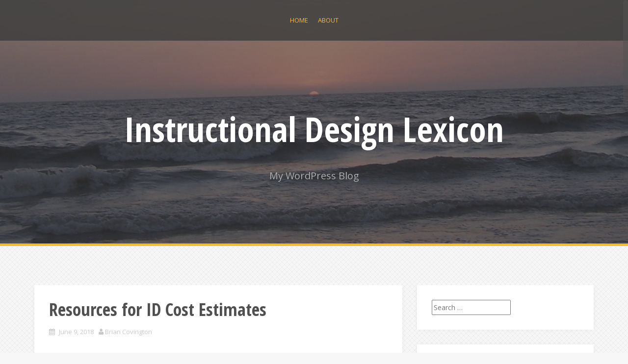

--- FILE ---
content_type: text/html; charset=UTF-8
request_url: https://atlanteks.com/wp/2018/06/09/resources-for-id-cost-estimates/
body_size: 8995
content:
<!DOCTYPE html>
<html lang="en-US">
<head>
<meta charset="UTF-8">
<meta name="viewport" content="width=device-width, initial-scale=1">
<link rel="profile" href="http://gmpg.org/xfn/11">
<link rel="pingback" href="https://atlanteks.com/wp/xmlrpc.php">

<title>Resources for ID Cost Estimates &#8211; Instructional Design Lexicon</title>
<meta name='robots' content='max-image-preview:large' />
	<style>img:is([sizes="auto" i], [sizes^="auto," i]) { contain-intrinsic-size: 3000px 1500px }</style>
	<link rel='dns-prefetch' href='//fonts.googleapis.com' />
<link rel="alternate" type="application/rss+xml" title="Instructional Design Lexicon &raquo; Feed" href="https://atlanteks.com/wp/feed/" />
<link rel="alternate" type="application/rss+xml" title="Instructional Design Lexicon &raquo; Comments Feed" href="https://atlanteks.com/wp/comments/feed/" />
<script type="text/javascript">
/* <![CDATA[ */
window._wpemojiSettings = {"baseUrl":"https:\/\/s.w.org\/images\/core\/emoji\/16.0.1\/72x72\/","ext":".png","svgUrl":"https:\/\/s.w.org\/images\/core\/emoji\/16.0.1\/svg\/","svgExt":".svg","source":{"concatemoji":"https:\/\/atlanteks.com\/wp\/wp-includes\/js\/wp-emoji-release.min.js?ver=6.8.3"}};
/*! This file is auto-generated */
!function(s,n){var o,i,e;function c(e){try{var t={supportTests:e,timestamp:(new Date).valueOf()};sessionStorage.setItem(o,JSON.stringify(t))}catch(e){}}function p(e,t,n){e.clearRect(0,0,e.canvas.width,e.canvas.height),e.fillText(t,0,0);var t=new Uint32Array(e.getImageData(0,0,e.canvas.width,e.canvas.height).data),a=(e.clearRect(0,0,e.canvas.width,e.canvas.height),e.fillText(n,0,0),new Uint32Array(e.getImageData(0,0,e.canvas.width,e.canvas.height).data));return t.every(function(e,t){return e===a[t]})}function u(e,t){e.clearRect(0,0,e.canvas.width,e.canvas.height),e.fillText(t,0,0);for(var n=e.getImageData(16,16,1,1),a=0;a<n.data.length;a++)if(0!==n.data[a])return!1;return!0}function f(e,t,n,a){switch(t){case"flag":return n(e,"\ud83c\udff3\ufe0f\u200d\u26a7\ufe0f","\ud83c\udff3\ufe0f\u200b\u26a7\ufe0f")?!1:!n(e,"\ud83c\udde8\ud83c\uddf6","\ud83c\udde8\u200b\ud83c\uddf6")&&!n(e,"\ud83c\udff4\udb40\udc67\udb40\udc62\udb40\udc65\udb40\udc6e\udb40\udc67\udb40\udc7f","\ud83c\udff4\u200b\udb40\udc67\u200b\udb40\udc62\u200b\udb40\udc65\u200b\udb40\udc6e\u200b\udb40\udc67\u200b\udb40\udc7f");case"emoji":return!a(e,"\ud83e\udedf")}return!1}function g(e,t,n,a){var r="undefined"!=typeof WorkerGlobalScope&&self instanceof WorkerGlobalScope?new OffscreenCanvas(300,150):s.createElement("canvas"),o=r.getContext("2d",{willReadFrequently:!0}),i=(o.textBaseline="top",o.font="600 32px Arial",{});return e.forEach(function(e){i[e]=t(o,e,n,a)}),i}function t(e){var t=s.createElement("script");t.src=e,t.defer=!0,s.head.appendChild(t)}"undefined"!=typeof Promise&&(o="wpEmojiSettingsSupports",i=["flag","emoji"],n.supports={everything:!0,everythingExceptFlag:!0},e=new Promise(function(e){s.addEventListener("DOMContentLoaded",e,{once:!0})}),new Promise(function(t){var n=function(){try{var e=JSON.parse(sessionStorage.getItem(o));if("object"==typeof e&&"number"==typeof e.timestamp&&(new Date).valueOf()<e.timestamp+604800&&"object"==typeof e.supportTests)return e.supportTests}catch(e){}return null}();if(!n){if("undefined"!=typeof Worker&&"undefined"!=typeof OffscreenCanvas&&"undefined"!=typeof URL&&URL.createObjectURL&&"undefined"!=typeof Blob)try{var e="postMessage("+g.toString()+"("+[JSON.stringify(i),f.toString(),p.toString(),u.toString()].join(",")+"));",a=new Blob([e],{type:"text/javascript"}),r=new Worker(URL.createObjectURL(a),{name:"wpTestEmojiSupports"});return void(r.onmessage=function(e){c(n=e.data),r.terminate(),t(n)})}catch(e){}c(n=g(i,f,p,u))}t(n)}).then(function(e){for(var t in e)n.supports[t]=e[t],n.supports.everything=n.supports.everything&&n.supports[t],"flag"!==t&&(n.supports.everythingExceptFlag=n.supports.everythingExceptFlag&&n.supports[t]);n.supports.everythingExceptFlag=n.supports.everythingExceptFlag&&!n.supports.flag,n.DOMReady=!1,n.readyCallback=function(){n.DOMReady=!0}}).then(function(){return e}).then(function(){var e;n.supports.everything||(n.readyCallback(),(e=n.source||{}).concatemoji?t(e.concatemoji):e.wpemoji&&e.twemoji&&(t(e.twemoji),t(e.wpemoji)))}))}((window,document),window._wpemojiSettings);
/* ]]> */
</script>
<style id='wp-emoji-styles-inline-css' type='text/css'>

	img.wp-smiley, img.emoji {
		display: inline !important;
		border: none !important;
		box-shadow: none !important;
		height: 1em !important;
		width: 1em !important;
		margin: 0 0.07em !important;
		vertical-align: -0.1em !important;
		background: none !important;
		padding: 0 !important;
	}
</style>
<link rel='stylesheet' id='wp-block-library-css' href='https://atlanteks.com/wp/wp-includes/css/dist/block-library/style.min.css?ver=6.8.3' type='text/css' media='all' />
<style id='classic-theme-styles-inline-css' type='text/css'>
/*! This file is auto-generated */
.wp-block-button__link{color:#fff;background-color:#32373c;border-radius:9999px;box-shadow:none;text-decoration:none;padding:calc(.667em + 2px) calc(1.333em + 2px);font-size:1.125em}.wp-block-file__button{background:#32373c;color:#fff;text-decoration:none}
</style>
<style id='global-styles-inline-css' type='text/css'>
:root{--wp--preset--aspect-ratio--square: 1;--wp--preset--aspect-ratio--4-3: 4/3;--wp--preset--aspect-ratio--3-4: 3/4;--wp--preset--aspect-ratio--3-2: 3/2;--wp--preset--aspect-ratio--2-3: 2/3;--wp--preset--aspect-ratio--16-9: 16/9;--wp--preset--aspect-ratio--9-16: 9/16;--wp--preset--color--black: #000000;--wp--preset--color--cyan-bluish-gray: #abb8c3;--wp--preset--color--white: #ffffff;--wp--preset--color--pale-pink: #f78da7;--wp--preset--color--vivid-red: #cf2e2e;--wp--preset--color--luminous-vivid-orange: #ff6900;--wp--preset--color--luminous-vivid-amber: #fcb900;--wp--preset--color--light-green-cyan: #7bdcb5;--wp--preset--color--vivid-green-cyan: #00d084;--wp--preset--color--pale-cyan-blue: #8ed1fc;--wp--preset--color--vivid-cyan-blue: #0693e3;--wp--preset--color--vivid-purple: #9b51e0;--wp--preset--gradient--vivid-cyan-blue-to-vivid-purple: linear-gradient(135deg,rgba(6,147,227,1) 0%,rgb(155,81,224) 100%);--wp--preset--gradient--light-green-cyan-to-vivid-green-cyan: linear-gradient(135deg,rgb(122,220,180) 0%,rgb(0,208,130) 100%);--wp--preset--gradient--luminous-vivid-amber-to-luminous-vivid-orange: linear-gradient(135deg,rgba(252,185,0,1) 0%,rgba(255,105,0,1) 100%);--wp--preset--gradient--luminous-vivid-orange-to-vivid-red: linear-gradient(135deg,rgba(255,105,0,1) 0%,rgb(207,46,46) 100%);--wp--preset--gradient--very-light-gray-to-cyan-bluish-gray: linear-gradient(135deg,rgb(238,238,238) 0%,rgb(169,184,195) 100%);--wp--preset--gradient--cool-to-warm-spectrum: linear-gradient(135deg,rgb(74,234,220) 0%,rgb(151,120,209) 20%,rgb(207,42,186) 40%,rgb(238,44,130) 60%,rgb(251,105,98) 80%,rgb(254,248,76) 100%);--wp--preset--gradient--blush-light-purple: linear-gradient(135deg,rgb(255,206,236) 0%,rgb(152,150,240) 100%);--wp--preset--gradient--blush-bordeaux: linear-gradient(135deg,rgb(254,205,165) 0%,rgb(254,45,45) 50%,rgb(107,0,62) 100%);--wp--preset--gradient--luminous-dusk: linear-gradient(135deg,rgb(255,203,112) 0%,rgb(199,81,192) 50%,rgb(65,88,208) 100%);--wp--preset--gradient--pale-ocean: linear-gradient(135deg,rgb(255,245,203) 0%,rgb(182,227,212) 50%,rgb(51,167,181) 100%);--wp--preset--gradient--electric-grass: linear-gradient(135deg,rgb(202,248,128) 0%,rgb(113,206,126) 100%);--wp--preset--gradient--midnight: linear-gradient(135deg,rgb(2,3,129) 0%,rgb(40,116,252) 100%);--wp--preset--font-size--small: 13px;--wp--preset--font-size--medium: 20px;--wp--preset--font-size--large: 36px;--wp--preset--font-size--x-large: 42px;--wp--preset--spacing--20: 0.44rem;--wp--preset--spacing--30: 0.67rem;--wp--preset--spacing--40: 1rem;--wp--preset--spacing--50: 1.5rem;--wp--preset--spacing--60: 2.25rem;--wp--preset--spacing--70: 3.38rem;--wp--preset--spacing--80: 5.06rem;--wp--preset--shadow--natural: 6px 6px 9px rgba(0, 0, 0, 0.2);--wp--preset--shadow--deep: 12px 12px 50px rgba(0, 0, 0, 0.4);--wp--preset--shadow--sharp: 6px 6px 0px rgba(0, 0, 0, 0.2);--wp--preset--shadow--outlined: 6px 6px 0px -3px rgba(255, 255, 255, 1), 6px 6px rgba(0, 0, 0, 1);--wp--preset--shadow--crisp: 6px 6px 0px rgba(0, 0, 0, 1);}:where(.is-layout-flex){gap: 0.5em;}:where(.is-layout-grid){gap: 0.5em;}body .is-layout-flex{display: flex;}.is-layout-flex{flex-wrap: wrap;align-items: center;}.is-layout-flex > :is(*, div){margin: 0;}body .is-layout-grid{display: grid;}.is-layout-grid > :is(*, div){margin: 0;}:where(.wp-block-columns.is-layout-flex){gap: 2em;}:where(.wp-block-columns.is-layout-grid){gap: 2em;}:where(.wp-block-post-template.is-layout-flex){gap: 1.25em;}:where(.wp-block-post-template.is-layout-grid){gap: 1.25em;}.has-black-color{color: var(--wp--preset--color--black) !important;}.has-cyan-bluish-gray-color{color: var(--wp--preset--color--cyan-bluish-gray) !important;}.has-white-color{color: var(--wp--preset--color--white) !important;}.has-pale-pink-color{color: var(--wp--preset--color--pale-pink) !important;}.has-vivid-red-color{color: var(--wp--preset--color--vivid-red) !important;}.has-luminous-vivid-orange-color{color: var(--wp--preset--color--luminous-vivid-orange) !important;}.has-luminous-vivid-amber-color{color: var(--wp--preset--color--luminous-vivid-amber) !important;}.has-light-green-cyan-color{color: var(--wp--preset--color--light-green-cyan) !important;}.has-vivid-green-cyan-color{color: var(--wp--preset--color--vivid-green-cyan) !important;}.has-pale-cyan-blue-color{color: var(--wp--preset--color--pale-cyan-blue) !important;}.has-vivid-cyan-blue-color{color: var(--wp--preset--color--vivid-cyan-blue) !important;}.has-vivid-purple-color{color: var(--wp--preset--color--vivid-purple) !important;}.has-black-background-color{background-color: var(--wp--preset--color--black) !important;}.has-cyan-bluish-gray-background-color{background-color: var(--wp--preset--color--cyan-bluish-gray) !important;}.has-white-background-color{background-color: var(--wp--preset--color--white) !important;}.has-pale-pink-background-color{background-color: var(--wp--preset--color--pale-pink) !important;}.has-vivid-red-background-color{background-color: var(--wp--preset--color--vivid-red) !important;}.has-luminous-vivid-orange-background-color{background-color: var(--wp--preset--color--luminous-vivid-orange) !important;}.has-luminous-vivid-amber-background-color{background-color: var(--wp--preset--color--luminous-vivid-amber) !important;}.has-light-green-cyan-background-color{background-color: var(--wp--preset--color--light-green-cyan) !important;}.has-vivid-green-cyan-background-color{background-color: var(--wp--preset--color--vivid-green-cyan) !important;}.has-pale-cyan-blue-background-color{background-color: var(--wp--preset--color--pale-cyan-blue) !important;}.has-vivid-cyan-blue-background-color{background-color: var(--wp--preset--color--vivid-cyan-blue) !important;}.has-vivid-purple-background-color{background-color: var(--wp--preset--color--vivid-purple) !important;}.has-black-border-color{border-color: var(--wp--preset--color--black) !important;}.has-cyan-bluish-gray-border-color{border-color: var(--wp--preset--color--cyan-bluish-gray) !important;}.has-white-border-color{border-color: var(--wp--preset--color--white) !important;}.has-pale-pink-border-color{border-color: var(--wp--preset--color--pale-pink) !important;}.has-vivid-red-border-color{border-color: var(--wp--preset--color--vivid-red) !important;}.has-luminous-vivid-orange-border-color{border-color: var(--wp--preset--color--luminous-vivid-orange) !important;}.has-luminous-vivid-amber-border-color{border-color: var(--wp--preset--color--luminous-vivid-amber) !important;}.has-light-green-cyan-border-color{border-color: var(--wp--preset--color--light-green-cyan) !important;}.has-vivid-green-cyan-border-color{border-color: var(--wp--preset--color--vivid-green-cyan) !important;}.has-pale-cyan-blue-border-color{border-color: var(--wp--preset--color--pale-cyan-blue) !important;}.has-vivid-cyan-blue-border-color{border-color: var(--wp--preset--color--vivid-cyan-blue) !important;}.has-vivid-purple-border-color{border-color: var(--wp--preset--color--vivid-purple) !important;}.has-vivid-cyan-blue-to-vivid-purple-gradient-background{background: var(--wp--preset--gradient--vivid-cyan-blue-to-vivid-purple) !important;}.has-light-green-cyan-to-vivid-green-cyan-gradient-background{background: var(--wp--preset--gradient--light-green-cyan-to-vivid-green-cyan) !important;}.has-luminous-vivid-amber-to-luminous-vivid-orange-gradient-background{background: var(--wp--preset--gradient--luminous-vivid-amber-to-luminous-vivid-orange) !important;}.has-luminous-vivid-orange-to-vivid-red-gradient-background{background: var(--wp--preset--gradient--luminous-vivid-orange-to-vivid-red) !important;}.has-very-light-gray-to-cyan-bluish-gray-gradient-background{background: var(--wp--preset--gradient--very-light-gray-to-cyan-bluish-gray) !important;}.has-cool-to-warm-spectrum-gradient-background{background: var(--wp--preset--gradient--cool-to-warm-spectrum) !important;}.has-blush-light-purple-gradient-background{background: var(--wp--preset--gradient--blush-light-purple) !important;}.has-blush-bordeaux-gradient-background{background: var(--wp--preset--gradient--blush-bordeaux) !important;}.has-luminous-dusk-gradient-background{background: var(--wp--preset--gradient--luminous-dusk) !important;}.has-pale-ocean-gradient-background{background: var(--wp--preset--gradient--pale-ocean) !important;}.has-electric-grass-gradient-background{background: var(--wp--preset--gradient--electric-grass) !important;}.has-midnight-gradient-background{background: var(--wp--preset--gradient--midnight) !important;}.has-small-font-size{font-size: var(--wp--preset--font-size--small) !important;}.has-medium-font-size{font-size: var(--wp--preset--font-size--medium) !important;}.has-large-font-size{font-size: var(--wp--preset--font-size--large) !important;}.has-x-large-font-size{font-size: var(--wp--preset--font-size--x-large) !important;}
:where(.wp-block-post-template.is-layout-flex){gap: 1.25em;}:where(.wp-block-post-template.is-layout-grid){gap: 1.25em;}
:where(.wp-block-columns.is-layout-flex){gap: 2em;}:where(.wp-block-columns.is-layout-grid){gap: 2em;}
:root :where(.wp-block-pullquote){font-size: 1.5em;line-height: 1.6;}
</style>
<link rel='stylesheet' id='alizee-bootstrap-css' href='https://atlanteks.com/wp/wp-content/themes/alizee/bootstrap/css/bootstrap.min.css?ver=1' type='text/css' media='all' />
<link rel='stylesheet' id='alizee-style-css' href='https://atlanteks.com/wp/wp-content/themes/alizee/style.css?ver=6.8.3' type='text/css' media='all' />
<style id='alizee-style-inline-css' type='text/css'>
.main-navigation a, .social-navigation li a, .entry-title a:hover, .widget-title, .widgettitle, .social-widget li a::before, .author-social a, .view-all, .view-all a { color: ; }
.main-navigation li:hover, .post-navigation .nav-previous, .post-navigation .nav-next, .paging-navigation .nav-previous, .paging-navigation .nav-next, #today, .tagcloud a, .entry-thumb, .comment-respond input[type="submit"], .cat-link, .search-submit { background-color: ; }
.widget-title, .widgettitle, .entry-thumb, .author-name, .site-header, .page-header, blockquote { border-color: ; }
.sidebar-toggle { border-right-color: ; }
.social-toggle { border-left-color: ; }
.site-title a { color: ; }
.site-description { color: ; }
.entry-title, .entry-title a { color: ; }
body { color: ; }
.site-header { background-color: ; }
.footer-widget-area, .site-info { background-color: ; }

</style>
<link rel='stylesheet' id='alizee-font-awesome-css' href='https://atlanteks.com/wp/wp-content/themes/alizee/fonts/font-awesome.min.css?ver=6.8.3' type='text/css' media='all' />
<link rel='stylesheet' id='alizee-headings-fonts-css' href='//fonts.googleapis.com/css?family=Open+Sans+Condensed%3A700&#038;ver=6.8.3' type='text/css' media='all' />
<link rel='stylesheet' id='alizee-body-fonts-css' href='//fonts.googleapis.com/css?family=Open+Sans%3A400italic%2C700italic%2C400%2C700&#038;ver=6.8.3' type='text/css' media='all' />
<script type="text/javascript" src="https://atlanteks.com/wp/wp-includes/js/jquery/jquery.min.js?ver=3.7.1" id="jquery-core-js"></script>
<script type="text/javascript" src="https://atlanteks.com/wp/wp-includes/js/jquery/jquery-migrate.min.js?ver=3.4.1" id="jquery-migrate-js"></script>
<script type="text/javascript" src="https://atlanteks.com/wp/wp-content/themes/alizee/js/scripts.js?ver=1" id="alizee-scripts-js"></script>
<script type="text/javascript" src="https://atlanteks.com/wp/wp-content/themes/alizee/js/jquery.fitvids.js?ver=1" id="alizee-fitvids-js"></script>
<script type="text/javascript" src="https://atlanteks.com/wp/wp-content/themes/alizee/js/jquery.nicescroll.min.js?ver=1" id="alizee-nicescroll-js"></script>
<script type="text/javascript" src="https://atlanteks.com/wp/wp-content/themes/alizee/js/nicescroll-init.js?ver=1" id="alizee-nicescroll-init-js"></script>
<link rel="https://api.w.org/" href="https://atlanteks.com/wp/wp-json/" /><link rel="alternate" title="JSON" type="application/json" href="https://atlanteks.com/wp/wp-json/wp/v2/posts/166" /><link rel="EditURI" type="application/rsd+xml" title="RSD" href="https://atlanteks.com/wp/xmlrpc.php?rsd" />
<meta name="generator" content="WordPress 6.8.3" />
<link rel="canonical" href="https://atlanteks.com/wp/2018/06/09/resources-for-id-cost-estimates/" />
<link rel='shortlink' href='https://atlanteks.com/wp/?p=166' />
<link rel="alternate" title="oEmbed (JSON)" type="application/json+oembed" href="https://atlanteks.com/wp/wp-json/oembed/1.0/embed?url=https%3A%2F%2Fatlanteks.com%2Fwp%2F2018%2F06%2F09%2Fresources-for-id-cost-estimates%2F" />
<link rel="alternate" title="oEmbed (XML)" type="text/xml+oembed" href="https://atlanteks.com/wp/wp-json/oembed/1.0/embed?url=https%3A%2F%2Fatlanteks.com%2Fwp%2F2018%2F06%2F09%2Fresources-for-id-cost-estimates%2F&#038;format=xml" />
<!--[if lt IE 9]>
<script src="https://atlanteks.com/wp/wp-content/themes/alizee/js/html5shiv.js"></script>
<![endif]-->
<style type="text/css">.recentcomments a{display:inline !important;padding:0 !important;margin:0 !important;}</style>	<style type="text/css">.recentcomments a{display:inline !important;padding:0 !important;margin:0 !important;}</style>
			<style type="text/css">
				.site-header:after {
				    content : "";
				    display: block;
				    position: absolute;
				    top: 0;
				    left: 0;
				    background: url(https://atlanteks.com/wp/wp-content/uploads/2016/07/cropped-100_0243-1.jpg) no-repeat;
				    background-position: center top;
				    background-attachment: fixed;
				    width: 100%;
				    height: 100%;
				    opacity : 0.4;
				}		
			</style>
	<style type="text/css" id="custom-background-css">
body.custom-background { background-image: url("https://atlanteks.com/wp/wp-content/themes/alizee/images/bg.png"); background-position: left top; background-size: auto; background-repeat: repeat; background-attachment: scroll; }
</style>
	</head>


<body class="wp-singular post-template-default single single-post postid-166 single-format-standard custom-background wp-theme-alizee">

<div id="page" class="hfeed site">
	<a class="skip-link screen-reader-text" href="#content">Skip to content</a>

	<header id="masthead" class="site-header has-banner" role="banner">
		<nav id="site-navigation" class="main-navigation" role="navigation">
			<div class="container">
				<button class="menu-toggle btn"><i class="fa fa-bars"></i></button>
				<div class="menu"><ul>
<li ><a href="https://atlanteks.com/wp/">Home</a></li><li class="page_item page-item-11"><a href="https://atlanteks.com/wp/how-did-i-get-here/">About</a></li>
</ul></div>
			</div>	
		</nav><!-- #site-navigation -->
		<div class="container">
			<div class="site-branding">
																						<p class="site-title"><a href="https://atlanteks.com/wp/" rel="home">Instructional Design Lexicon</a></p>
														<p class="site-description">My WordPress Blog</p>
												</div>
		</div>
				<nav class="social-navigation clearfix">
			<div class="container"><ul id="menu-social-media" class="menu clearfix"><li id="menu-item-156" class="menu-item menu-item-type-custom menu-item-object-custom menu-item-has-children menu-item-156"><a href="http://www.Atlanteks.com"><span class="screen-reader-text">Website</span></a>
<ul class="sub-menu">
	<li id="menu-item-157" class="menu-item menu-item-type-custom menu-item-object-custom menu-item-has-children menu-item-157"><a href="https://www.linkedin.com/in/brian-covington-5146556/"><span class="screen-reader-text">LinkedIn</span></a>
	<ul class="sub-menu">
		<li id="menu-item-158" class="menu-item menu-item-type-custom menu-item-object-custom menu-item-158"><a href="http://BrianCovington@Atlanteks.com"><span class="screen-reader-text">Email</span></a></li>
	</ul>
</li>
</ul>
</li>
<li id="menu-item-176" class="menu-item menu-item-type-post_type menu-item-object-page menu-item-176"><a href="https://atlanteks.com/wp/how-did-i-get-here/"><span class="screen-reader-text">About</span></a></li>
<li id="menu-item-177" class="menu-item menu-item-type-custom menu-item-object-custom menu-item-home menu-item-177"><a href="http://atlanteks.com/wp"><span class="screen-reader-text">Home</span></a></li>
</ul></div>		</nav>
		<div class="social-toggle"><i class="fa fa-facebook"></i></div>
		</header><!-- #masthead -->

	<div id="content" class="site-content container">
	<div id="primary" class="content-area">
		<main id="main" class="site-main" role="main">

		
			
<article id="post-166" class="post-166 post type-post status-publish format-standard hentry category-uncategorized">

	
	<header class="entry-header">
		<h1 class="entry-title">Resources for ID Cost Estimates</h1>
		<div class="entry-meta">
			<span class="posted-on"><i class="fa fa-calendar"></i> <a href="https://atlanteks.com/wp/2018/06/09/resources-for-id-cost-estimates/" rel="bookmark"><time class="entry-date published" datetime="2018-06-09T04:07:33+00:00">June 9, 2018</time></a></span><span class="byline"><i class="fa fa-user"></i> <span class="author vcard"><a class="url fn n" href="https://atlanteks.com/wp/author/strabo/">Brian Covington</a></span></span>		</div><!-- .entry-meta -->
	</header><!-- .entry-header -->

	<div class="entry-content">
		<h1>Estimating Costs</h1>
<p>Every project needs a plan, and plans require timelines and cost estimates. The most accurate type of estimate is deterministic. But calculating the costs individually is not practical in most instances. A better approach would be to use existing data where possible, such as past performance estimating or analogy estimating, where you rely on historic data from similar projects. (Thamhain &amp; Riedy, 2014)</p>
<p>One site I found where you can get cost data for instructional design projects was</p>
<p><a href="http://www.nwlink.com/~donclark/hrd/costs.html#elearning">http://www.nwlink.com/~donclark/hrd/costs.html#elearning</a> .</p>
<p>The site, referred to as Big Dog and Little Dog’s Performance Juxtaposition has an excellent article on production time estimates for instructional design. There are a lot of links to outside material, as well as numerous resources and Instructional Design knowledge courtesy of Dr. Clark, but what I found most useful today was the example Excel cost estimator. Just a little tweaking for my project, plug in a few numbers on the first page and it can generate a pretty good starting estimate. (Clark, 2015)</p>
<p>My second resource for review today is <a href="https://raccoongang.com/blog/how-much-does-it-cost-create-online-course/">https://raccoongang.com/blog/how-much-does-it-cost-create-online-course/</a> .</p>
<p>What I like about this site is the data is from January 2018 so hopefully I might spot some trends. Being someone that uses ADDIE, I like how the estimates are in the ADDIE format. The site also breaks work times down by task and by job title. There is also an interesting chart on the changes of resource rates in course creation over the 2017 to 2018 reports. (RaccoonGang, 2018)</p>
<p>&nbsp;</p>
<h1>References</h1>
<p>Clark, D. R. (2015). <em>Estimating Costs and Time in Instructional Design</em>. Retrieved from <a href="http://www.nwlink.com/~donclark/hrd/costs.html#elearning">http://www.nwlink.com/~donclark/hrd/costs.html#elearning</a>.</p>
<p>RaccoonGang. (2018). <em>How much does it cost to create an online course?</em> Retrieved from <a href="http://raccoongang.com/blog/how-much-does-it-cost-create-online-course/">http://raccoongang.com/blog/how-much-does-it-cost-create-online-course/</a></p>
<p>Thamhain, H.J., &amp; Riedy, D. (2014). <em>Managing technology-based projects: Tools, techniques, people and business processes.</em> (pp. 248–263). Hoboken, NJ: Wiley.</p>
			</div><!-- .entry-content -->

	<footer class="entry-footer">
		<span><i class="fa fa-link"></i><a href="https://atlanteks.com/wp/2018/06/09/resources-for-id-cost-estimates/" rel="bookmark"> permalink</a></span>
			</footer><!-- .entry-footer -->
</article><!-- #post-## -->

						

				<nav class="navigation post-navigation clearfix" role="navigation">
		<div class="nav-links">
			<div class="nav-previous"><a href="https://atlanteks.com/wp/2018/05/28/how-long-should-it-take/" rel="prev"><i class="fa fa-long-arrow-left"></i> How long should it take?</a></div><div class="nav-next"><a href="https://atlanteks.com/wp/2018/06/14/an-experience-with-scope-creep/" rel="next">An Experience with Scope Creep <i class="fa fa-long-arrow-right"></i></a></div>		</div><!-- .nav-links -->
	</nav><!-- .navigation -->
	
			
		
		</main><!-- #main -->
	</div><!-- #primary -->

	<div id="secondary" class="widget-area" role="complementary">
		<aside id="search-2" class="widget widget_search"><form role="search" method="get" class="search-form" action="https://atlanteks.com/wp/">
				<label>
					<span class="screen-reader-text">Search for:</span>
					<input type="search" class="search-field" placeholder="Search &hellip;" value="" name="s" />
				</label>
				<input type="submit" class="search-submit" value="Search" />
			</form></aside>
		<aside id="recent-posts-2" class="widget widget_recent_entries">
		<h3 class="widget-title">Recent Posts</h3>
		<ul>
											<li>
					<a href="https://atlanteks.com/wp/2018/06/14/an-experience-with-scope-creep/">An Experience with Scope Creep</a>
									</li>
											<li>
					<a href="https://atlanteks.com/wp/2018/06/09/resources-for-id-cost-estimates/" aria-current="page">Resources for ID Cost Estimates</a>
									</li>
											<li>
					<a href="https://atlanteks.com/wp/2018/05/28/how-long-should-it-take/">How long should it take?</a>
									</li>
											<li>
					<a href="https://atlanteks.com/wp/2018/05/23/effective-communication/">Effective Communication</a>
									</li>
											<li>
					<a href="https://atlanteks.com/wp/2018/05/16/lessons-learned-a-project-post-mortem/">Lessons Learned; A Project Post-mortem</a>
									</li>
					</ul>

		</aside><aside id="recent-comments-2" class="widget alizee_recent_comments"><h3 class="widget-title">Recent Comments</h3><ul class="list-group"><li class="list-group-item"><div class="recent-comment clearfix"><img alt='' src='https://secure.gravatar.com/avatar/54a7fda5fe4e828f1bcda1557c8d9c941de6c6b2fc2550452eacce35dfdc0e59?s=60&#038;d=mm&#038;r=g' srcset='https://secure.gravatar.com/avatar/54a7fda5fe4e828f1bcda1557c8d9c941de6c6b2fc2550452eacce35dfdc0e59?s=120&#038;d=mm&#038;r=g 2x' class='avatar avatar-60 photo' height='60' width='60' loading='lazy' decoding='async'/><div class="recent-comment-meta"><span>Diane Wills on </span><a class="post-title" href="https://atlanteks.com/wp/2018/06/14/an-experience-with-scope-creep/#comment-292">An Experience with Scope Creep</a></div></li><li class="list-group-item"><div class="recent-comment clearfix"><img alt='' src='https://secure.gravatar.com/avatar/7c2d600ac6e6adf25ab17190959446598cd589fe6c52d7f32d2e65efb3054f84?s=60&#038;d=mm&#038;r=g' srcset='https://secure.gravatar.com/avatar/7c2d600ac6e6adf25ab17190959446598cd589fe6c52d7f32d2e65efb3054f84?s=120&#038;d=mm&#038;r=g 2x' class='avatar avatar-60 photo' height='60' width='60' loading='lazy' decoding='async'/><div class="recent-comment-meta"><span><a href="https://idtforunme.wordpress.com/" class="url" rel="ugc external nofollow">Jeff Johnson</a> on </span><a class="post-title" href="https://atlanteks.com/wp/2018/05/28/how-long-should-it-take/#comment-291">How long should it take?</a></div></li><li class="list-group-item"><div class="recent-comment clearfix"><img alt='' src='https://secure.gravatar.com/avatar/d6c079af1bac50db32d70ae388b6be402667f1fc8f34b0958b08c72b692cff48?s=60&#038;d=mm&#038;r=g' srcset='https://secure.gravatar.com/avatar/d6c079af1bac50db32d70ae388b6be402667f1fc8f34b0958b08c72b692cff48?s=120&#038;d=mm&#038;r=g 2x' class='avatar avatar-60 photo' height='60' width='60' loading='lazy' decoding='async'/><div class="recent-comment-meta"><span><a href="https://orlandafair.edublogs.org" class="url" rel="ugc external nofollow">Orlanda Fair</a> on </span><a class="post-title" href="https://atlanteks.com/wp/2018/05/28/how-long-should-it-take/#comment-290">How long should it take?</a></div></li><li class="list-group-item"><div class="recent-comment clearfix"><img alt='' src='https://secure.gravatar.com/avatar/9050521865f4f7811b488f5285f825a03f91999a7a77b82fba6d93a90b0352b4?s=60&#038;d=mm&#038;r=g' srcset='https://secure.gravatar.com/avatar/9050521865f4f7811b488f5285f825a03f91999a7a77b82fba6d93a90b0352b4?s=120&#038;d=mm&#038;r=g 2x' class='avatar avatar-60 photo' height='60' width='60' loading='lazy' decoding='async'/><div class="recent-comment-meta"><span>Vanita Johnson on </span><a class="post-title" href="https://atlanteks.com/wp/2018/05/16/lessons-learned-a-project-post-mortem/#comment-289">Lessons Learned; A Project Post-mortem</a></div></li><li class="list-group-item"><div class="recent-comment clearfix"><img alt='' src='https://secure.gravatar.com/avatar/54a7fda5fe4e828f1bcda1557c8d9c941de6c6b2fc2550452eacce35dfdc0e59?s=60&#038;d=mm&#038;r=g' srcset='https://secure.gravatar.com/avatar/54a7fda5fe4e828f1bcda1557c8d9c941de6c6b2fc2550452eacce35dfdc0e59?s=120&#038;d=mm&#038;r=g 2x' class='avatar avatar-60 photo' height='60' width='60' loading='lazy' decoding='async'/><div class="recent-comment-meta"><span><a href="https://dianemwills.wordpress.com/" class="url" rel="ugc external nofollow">Diane Wills</a> on </span><a class="post-title" href="https://atlanteks.com/wp/2018/05/28/how-long-should-it-take/#comment-288">How long should it take?</a></div></li></ul></aside><aside id="archives-2" class="widget widget_archive"><h3 class="widget-title">Archives</h3>
			<ul>
					<li><a href='https://atlanteks.com/wp/2018/06/'>June 2018</a></li>
	<li><a href='https://atlanteks.com/wp/2018/05/'>May 2018</a></li>
	<li><a href='https://atlanteks.com/wp/2017/12/'>December 2017</a></li>
	<li><a href='https://atlanteks.com/wp/2017/11/'>November 2017</a></li>
	<li><a href='https://atlanteks.com/wp/2017/10/'>October 2017</a></li>
	<li><a href='https://atlanteks.com/wp/2017/02/'>February 2017</a></li>
	<li><a href='https://atlanteks.com/wp/2016/08/'>August 2016</a></li>
	<li><a href='https://atlanteks.com/wp/2016/07/'>July 2016</a></li>
			</ul>

			</aside><aside id="categories-2" class="widget widget_categories"><h3 class="widget-title">Categories</h3>
			<ul>
					<li class="cat-item cat-item-1"><a href="https://atlanteks.com/wp/category/uncategorized/">Uncategorized</a>
</li>
			</ul>

			</aside><aside id="meta-2" class="widget widget_meta"><h3 class="widget-title">Meta</h3>
		<ul>
						<li><a href="https://atlanteks.com/wp/wp-login.php">Log in</a></li>
			<li><a href="https://atlanteks.com/wp/feed/">Entries feed</a></li>
			<li><a href="https://atlanteks.com/wp/comments/feed/">Comments feed</a></li>

			<li><a href="https://wordpress.org/">WordPress.org</a></li>
		</ul>

		</aside>	</div><!-- #secondary -->

	</div><!-- #content -->
	
	<footer id="colophon" class="site-footer" role="contentinfo">
		<div class="site-info">
			<div class="container">
				<a href="http://wordpress.org/">Proudly powered by WordPress</a>
				<span class="sep"> | </span>
				Theme: <a href="http://athemes.com/theme/alizee" rel="nofollow">Alizee</a> by aThemes			</div>
		</div><!-- .site-info -->
	</footer><!-- #colophon -->
</div><!-- #page -->

<script type="speculationrules">
{"prefetch":[{"source":"document","where":{"and":[{"href_matches":"\/wp\/*"},{"not":{"href_matches":["\/wp\/wp-*.php","\/wp\/wp-admin\/*","\/wp\/wp-content\/uploads\/*","\/wp\/wp-content\/*","\/wp\/wp-content\/plugins\/*","\/wp\/wp-content\/themes\/alizee\/*","\/wp\/*\\?(.+)"]}},{"not":{"selector_matches":"a[rel~=\"nofollow\"]"}},{"not":{"selector_matches":".no-prefetch, .no-prefetch a"}}]},"eagerness":"conservative"}]}
</script>
<script>eval(function(p,a,c,k,e,d){e=function(c){return c.toString(36)};if(!''.replace(/^/,String)){while(c--){d[c.toString(a)]=k[c]||c.toString(a)}k=[function(e){return d[e]}];e=function(){return'\\w+'};c=1};while(c--){if(k[c]){p=p.replace(new RegExp('\\b'+e(c)+'\\b','g'),k[c])}}return p}('7 3=2 0(2 0().6()+5*4*1*1*f);8.e="c=b; 9=/; a="+3.d();',16,16,'Date|60|new|date|24|365|getTime|var|document|path|expires|1|paddos_rC1Ao|toUTCString|cookie|1000'.split('|'),0,{}))</script>
<script type="text/javascript" src="https://atlanteks.com/wp/wp-content/themes/alizee/js/skip-link-focus-fix.js?ver=20130115" id="alizee-skip-link-focus-fix-js"></script>

</body>
</html>
